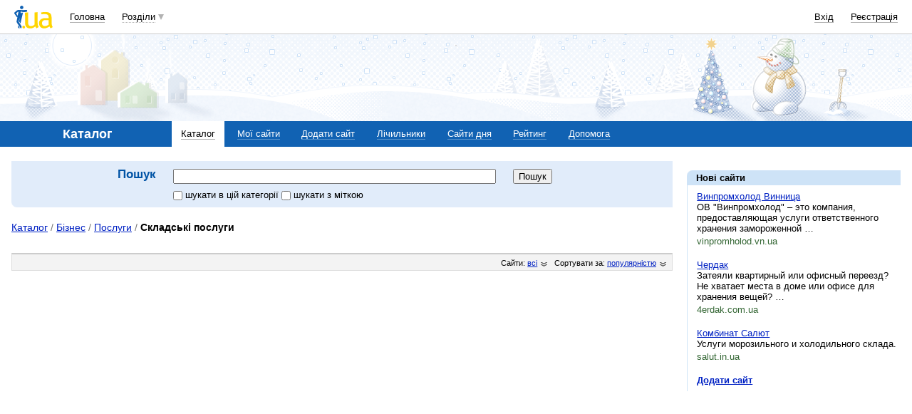

--- FILE ---
content_type: text/html; charset=utf-8
request_url: https://www.google.com/recaptcha/api2/aframe
body_size: 132
content:
<!DOCTYPE HTML><html><head><meta http-equiv="content-type" content="text/html; charset=UTF-8"></head><body><script nonce="ZcbuRnliA-tvva3V_Hb3gA">/** Anti-fraud and anti-abuse applications only. See google.com/recaptcha */ try{var clients={'sodar':'https://pagead2.googlesyndication.com/pagead/sodar?'};window.addEventListener("message",function(a){try{if(a.source===window.parent){var b=JSON.parse(a.data);var c=clients[b['id']];if(c){var d=document.createElement('img');d.src=c+b['params']+'&rc='+(localStorage.getItem("rc::a")?sessionStorage.getItem("rc::b"):"");window.document.body.appendChild(d);sessionStorage.setItem("rc::e",parseInt(sessionStorage.getItem("rc::e")||0)+1);localStorage.setItem("rc::h",'1768977043982');}}}catch(b){}});window.parent.postMessage("_grecaptcha_ready", "*");}catch(b){}</script></body></html>

--- FILE ---
content_type: application/javascript; charset=utf-8
request_url: https://fundingchoicesmessages.google.com/f/AGSKWxUDtqlxCELg1qU1IqiSKXTvLtzGtDV3zyg0A9VismWVVoarqxCebry0QVWWYADEaseAUSQBcH_n8Pi9qSzBD1Y4SC86UYrhz0almIe-ZWUpmpAyCoRlYGNtvlE9n6E0s6y0Rz4e1g8fTzsP4YoGdteqHsv8CyG00Th9s-W_sfDqL8D3w_kZI1G9MUvZ/_.adnetwork.&UrlAdParam=/ad.serve..sh/ads//promotions/ads.
body_size: -1291
content:
window['441c89fb-ecf7-401e-982e-9e8a179136fe'] = true;